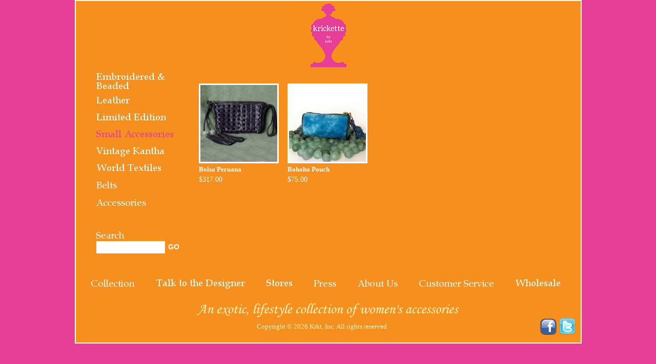

--- FILE ---
content_type: text/html; charset=UTF-8
request_url: http://www.krickette.com/collections-small-accessories-c-219_234.html?shopsid=kkmbeonrviq07bac1i3oedibf0
body_size: 3162
content:
<!DOCTYPE html PUBLIC "-//W3C//DTD XHTML 1.0 Transitional//EN" "http://www.w3.org/TR/xhtml1/DTD/xhtml1-transitional.dtd">
<html dir="ltr" lang="en" xmlns="http://www.w3.org/1999/xhtml">
<head>
<meta http-equiv="Content-Type" content="text/html; charset=UTF-8" />
<title>krickette by krkt : Small Accessories</title>
<base href="http://www.krickette.com/" />
<meta name="description" content="Small Accessories" />
<meta name="robots" content="all" />
<meta name="rating" content="General" />
<meta name="distribution" content="Global" />
<meta name="language" content="English" />
<meta name="revisit-after" content="10 days"  />
<meta name="robots" content="index,follow" />
<meta http-equiv="imagetoolbar" content="no" />
<link rel="shortcut icon" href="http://www.krickette.com/favicon.ico" type="image/x-icon" />
<link rel="stylesheet" type="text/css" media="screen" href="http://www.krickette.com/shpthemes/krkt/css/stylesheet_aug28_2012.css">
<link rel="stylesheet" type="text/css" media="print" href="http://www.krickette.com/shpthemes/krkt/css/stylesheet_print.css">
<script type="text/javascript">
// <![CDATA[
var site_urld = "http://www.krickette.com/";//global js variable for site name
//]]>
</script>
<script type="text/javascript" src="http://www.krickette.com/shpthemes/krkt/js/adddomloadevent-compressed.js"></script>
<script src="http://www.krickette.com/shpthemes/krkt/js/jquery-1.6.1.min.js" type="text/javascript"></script>
<!-- Clear floats and Zoom in IE -->
<!--[if IE]>
<style type="text/css">
  .clearfix {
    zoom: 1;     /* triggers hasLayout */
    display: block;     /* resets display for IE/Win */
    }  /* Only IE can see inside the conditional comment
    and read this CSS rule. Don't ever use a normal HTML
    comment inside the CC or it will close prematurely. */
</style>
<![endif]-->
<style type="text/css">
#canvas{width: 965px; min-width: 965px;}
#content_padding {min-height: 325px; height:auto !important; height: 325px;}
#container{padding-left: 200px;}
#content{width: 735px; border-left: none; margin-left: -200px; float: right;}
#left_column{width: 200px; margin-left: -200px; display: inline; /* So IE plays nice */}
</style>

</head>
<body>
<div id="canvas" class="fn_default">
<div id="header_wrapper">
	<div id="header">
		<div id="printlogo"><img src="http://www.krickette.com/shpthemes/krkt/images/theme_images/logo_print.jpg" border="0" alt="krickette by krkt" title="krickette by krkt" width="600" height="100" class="printlogo" /></div>
		<div id="header_logo"><a href="http://www.krickette.com/"><img src="http://www.krickette.com/shpthemes/krkt/images/theme_images/logo.gif" border="0" alt="krickette by krkt" title="krickette by krkt" width="836.33333333333" height="130" id="headerlogoimg" /></a></div>
			</div>
</div>

	<div id="container" class="clearfix">
		<div id="content">
			<h1 class="pageHeading">Small Accessories</h1>
						<div id="content_padding">
			<table border="0" width="100%" cellspacing="0" cellpadding="2" class="plistingnavbartabletop">
<tr>
  <td class="plistingnavbar" align="right">&nbsp;</td>
</tr>
</table>
<table border="0" cellspacing="0" cellpadding="0" class="productListing">
  <tr class="productListing-odd">
    <td align="left" class="productListing-data" width="160" style="padding: 0px 10px 20px 0px;"><a href="http://www.krickette.com/bolsa-peruana-p-256.html?cPath=219_234&amp;shopsid=kkmbeonrviq07bac1i3oedibf0"><img src="shpthemes/krkt/images/imagecache/401-7F_border_all_3_ffffff_150.jpg" border="0" alt="Bolsa Peruana" title="Bolsa Peruana" class="productlistingcolimg" /></a><br /><a href="http://www.krickette.com/bolsa-peruana-p-256.html?cPath=219_234&amp;shopsid=kkmbeonrviq07bac1i3oedibf0" class="prod_title_listing_link"><span class="prod_title_listing">Bolsa Peruana</span></a><br /><span class="prod_title_listing_price">$317.00</span></td>
    <td align="left" class="productListing-data" width="160" style="padding: 0px 10px 20px 0px;"><a href="http://www.krickette.com/bohoho-pouch-p-272.html?cPath=219_234&amp;shopsid=kkmbeonrviq07bac1i3oedibf0"><img src="shpthemes/krkt/images/imagecache/408-BL_border_all_3_ffffff_150.jpg" border="0" alt="Bohoho Pouch" title="Bohoho Pouch" class="productlistingcolimg" /></a><br /><a href="http://www.krickette.com/bohoho-pouch-p-272.html?cPath=219_234&amp;shopsid=kkmbeonrviq07bac1i3oedibf0" class="prod_title_listing_link"><span class="prod_title_listing">Bohoho Pouch</span></a><br /><span class="prod_title_listing_price">$75.00</span></td>
  </tr>
</table>
			</div>
		</div>
		<div id="left_column"><div id="leftnav_wrapper" class="clearfix">
<ul class="leftnav" id="leftnav">
<li class="menudepth0 menudepth0_first"><a href="http://www.krickette.com/collections-embroidered-beaded-c-219_231.html?shopsid=kkmbeonrviq07bac1i3oedibf0" class="menudepth0"><img src="http://www.krickette.com/shpthemes/krkt/includes/languages/english/images/navigation/tid231_leftnavmenuimg_img_embroidered_beaded_book_antiqua_14_ffffff_bgf78f1e_sx-2_english.jpg" width="134" height="32" id="leftnavmenuimg0" class="leftnavmenuimg" alt="Embroidered &amp; Beaded" onmouseover="javascript: this.src='http://www.krickette.com/shpthemes/krkt/includes/languages/english/images/navigation/tid231_leftnavmenuimg_img_embroidered_beaded_book_antiqua_14_E54097_bgf78f1e_sx-2_english.jpg';" onmouseout="javascript: this.src='http://www.krickette.com/shpthemes/krkt/includes/languages/english/images/navigation/tid231_leftnavmenuimg_img_embroidered_beaded_book_antiqua_14_ffffff_bgf78f1e_sx-2_english.jpg';" /></a></li>
<li><a href="http://www.krickette.com/collections-leather-c-219_232.html?shopsid=kkmbeonrviq07bac1i3oedibf0" class="menudepth0"><img src="http://www.krickette.com/shpthemes/krkt/includes/languages/english/images/navigation/tid232_leftnavmenuimg_img_leather_book_antiqua_14_ffffff_bgf78f1e_sx-2_english.jpg" width="65" height="19" id="leftnavmenuimg1" class="leftnavmenuimg" alt="Leather" onmouseover="javascript: this.src='http://www.krickette.com/shpthemes/krkt/includes/languages/english/images/navigation/tid232_leftnavmenuimg_img_leather_book_antiqua_14_E54097_bgf78f1e_sx-2_english.jpg';" onmouseout="javascript: this.src='http://www.krickette.com/shpthemes/krkt/includes/languages/english/images/navigation/tid232_leftnavmenuimg_img_leather_book_antiqua_14_ffffff_bgf78f1e_sx-2_english.jpg';" /></a></li>
<li><a href="http://www.krickette.com/collections-limited-edition-c-219_235.html?shopsid=kkmbeonrviq07bac1i3oedibf0" class="menudepth0"><img src="http://www.krickette.com/shpthemes/krkt/includes/languages/english/images/navigation/tid235_leftnavmenuimg_img_limited_edition_book_antiqua_14_ffffff_bgf78f1e_sx-2_english.jpg" width="136" height="19" id="leftnavmenuimg2" class="leftnavmenuimg" alt="Limited Edition" onmouseover="javascript: this.src='http://www.krickette.com/shpthemes/krkt/includes/languages/english/images/navigation/tid235_leftnavmenuimg_img_limited_edition_book_antiqua_14_E54097_bgf78f1e_sx-2_english.jpg';" onmouseout="javascript: this.src='http://www.krickette.com/shpthemes/krkt/includes/languages/english/images/navigation/tid235_leftnavmenuimg_img_limited_edition_book_antiqua_14_ffffff_bgf78f1e_sx-2_english.jpg';" /></a></li>
<li id="selected0"><a href="http://www.krickette.com/collections-small-accessories-c-219_234.html?shopsid=kkmbeonrviq07bac1i3oedibf0" class="menudepth0" id="selectedlinkselected0"><strong><img src="http://www.krickette.com/shpthemes/krkt/includes/languages/english/images/navigation/tid234_leftnavmenuimg_img_small_accessories_book_antiqua_14_E54097_bgf78f1e_sx-2_english.jpg" width="150" height="19" id="leftnavmenuimg3" class="leftnavmenuimg" alt="Small Accessories" onmouseover="javascript: this.src='http://www.krickette.com/shpthemes/krkt/includes/languages/english/images/navigation/tid234_leftnavmenuimg_img_small_accessories_book_antiqua_14_E54097_bgf78f1e_sx-2_english.jpg';" onmouseout="javascript: this.src='http://www.krickette.com/shpthemes/krkt/includes/languages/english/images/navigation/tid234_leftnavmenuimg_img_small_accessories_book_antiqua_14_E54097_bgf78f1e_sx-2_english.jpg';" /></strong></a></li>
<li><a href="http://www.krickette.com/collections-vintage-kantha-c-219_230.html?shopsid=kkmbeonrviq07bac1i3oedibf0" class="menudepth0"><img src="http://www.krickette.com/shpthemes/krkt/includes/languages/english/images/navigation/tid230_leftnavmenuimg_img_vintage_kantha_book_antiqua_14_ffffff_bgf78f1e_sx-2_english.jpg" width="132" height="19" id="leftnavmenuimg4" class="leftnavmenuimg" alt="Vintage Kantha" onmouseover="javascript: this.src='http://www.krickette.com/shpthemes/krkt/includes/languages/english/images/navigation/tid230_leftnavmenuimg_img_vintage_kantha_book_antiqua_14_E54097_bgf78f1e_sx-2_english.jpg';" onmouseout="javascript: this.src='http://www.krickette.com/shpthemes/krkt/includes/languages/english/images/navigation/tid230_leftnavmenuimg_img_vintage_kantha_book_antiqua_14_ffffff_bgf78f1e_sx-2_english.jpg';" /></a></li>
<li><a href="http://www.krickette.com/collections-world-textiles-c-219_233.html?shopsid=kkmbeonrviq07bac1i3oedibf0" class="menudepth0"><img src="http://www.krickette.com/shpthemes/krkt/includes/languages/english/images/navigation/tid233_leftnavmenuimg_img_world_textiles_book_antiqua_14_ffffff_bgf78f1e_sx-2_english.jpg" width="126" height="19" id="leftnavmenuimg5" class="leftnavmenuimg" alt="World Textiles" onmouseover="javascript: this.src='http://www.krickette.com/shpthemes/krkt/includes/languages/english/images/navigation/tid233_leftnavmenuimg_img_world_textiles_book_antiqua_14_E54097_bgf78f1e_sx-2_english.jpg';" onmouseout="javascript: this.src='http://www.krickette.com/shpthemes/krkt/includes/languages/english/images/navigation/tid233_leftnavmenuimg_img_world_textiles_book_antiqua_14_ffffff_bgf78f1e_sx-2_english.jpg';" /></a></li>
<li><a href="http://www.krickette.com/collections-belts-c-219_222.html?shopsid=kkmbeonrviq07bac1i3oedibf0" class="menudepth0"><img src="http://www.krickette.com/shpthemes/krkt/includes/languages/english/images/navigation/tid222_leftnavmenuimg_img_belts_book_antiqua_14_ffffff_bgf78f1e_sx-2_english.jpg" width="40" height="20" id="leftnavmenuimg6" class="leftnavmenuimg" alt="Belts" onmouseover="javascript: this.src='http://www.krickette.com/shpthemes/krkt/includes/languages/english/images/navigation/tid222_leftnavmenuimg_img_belts_book_antiqua_14_E54097_bgf78f1e_sx-2_english.jpg';" onmouseout="javascript: this.src='http://www.krickette.com/shpthemes/krkt/includes/languages/english/images/navigation/tid222_leftnavmenuimg_img_belts_book_antiqua_14_ffffff_bgf78f1e_sx-2_english.jpg';" /></a></li>
<li><a href="http://www.krickette.com/collections-accessories-c-219_223.html?shopsid=kkmbeonrviq07bac1i3oedibf0" class="menudepth0"><img src="http://www.krickette.com/shpthemes/krkt/includes/languages/english/images/navigation/tid223_leftnavmenuimg_img_accessories_book_antiqua_14_ffffff_bgf78f1e_sx-2_english.jpg" width="97" height="20" id="leftnavmenuimg7" class="leftnavmenuimg" alt="Accessories" onmouseover="javascript: this.src='http://www.krickette.com/shpthemes/krkt/includes/languages/english/images/navigation/tid223_leftnavmenuimg_img_accessories_book_antiqua_14_E54097_bgf78f1e_sx-2_english.jpg';" onmouseout="javascript: this.src='http://www.krickette.com/shpthemes/krkt/includes/languages/english/images/navigation/tid223_leftnavmenuimg_img_accessories_book_antiqua_14_ffffff_bgf78f1e_sx-2_english.jpg';" /></a></li>
</ul>
</div><div id="search_block_wrapper"><form name="quick_find" id="quick_find" action="http://www.krickette.com/advanced_search_result.php" method="get" accept-charset="UTF-8"><img src="shpthemes/krkt/images/graphic_headings/search_box_heading_english.jpg" width="55" height="20" alt="Search" /><br /><input type="text" name="keywords" id="keywords" size="10" maxlength="30" style="width: 130px; height: 20px; border: none;"><input type="submit" value="GO" style="font-size: .9em;" class="cssButtonSubmit"><input type="hidden" name="shopsid" id="shopsid" value="kkmbeonrviq07bac1i3oedibf0"></form></div></div>	</div>
	<div id="footernav_wrapper" class="clearfix">
<ul class="footernav" id="footernav">
<li class="menudepth0 menudepth0_first"><a href="http://www.krickette.com/collections-c-219.html?shopsid=kkmbeonrviq07bac1i3oedibf0" class="menudepth0"><img src="http://www.krickette.com/shpthemes/krkt/includes/languages/english/images/navigation/footernavmenuimg_img_collection_book_antiqua_14_ffffff_bgf78f1e_sx-2_english.jpg" width="85" height="20" id="footernavmenuimg0" class="footernavmenuimg" alt="Collection" onmouseover="javascript: this.src='http://www.krickette.com/shpthemes/krkt/includes/languages/english/images/navigation/footernavmenuimg_img_collection_book_antiqua_14_E54097_bgf78f1e_sx-2_english.jpg';" onmouseout="javascript: this.src='http://www.krickette.com/shpthemes/krkt/includes/languages/english/images/navigation/footernavmenuimg_img_collection_book_antiqua_14_ffffff_bgf78f1e_sx-2_english.jpg';" /></a></li>
<li><a href="http://www.krickette.com/talk-designer-t-115.html?shopsid=kkmbeonrviq07bac1i3oedibf0" class="menudepth0"><img src="http://www.krickette.com/shpthemes/krkt/includes/languages/english/images/navigation/tid115_footernavmenuimg_img_talk_to_the_designer_book_antiqua_14_ffffff_bgf78f1e_sx-2_english.jpg" width="173" height="19" id="footernavmenuimg1" class="footernavmenuimg" alt="Talk to the Designer" onmouseover="javascript: this.src='http://www.krickette.com/shpthemes/krkt/includes/languages/english/images/navigation/tid115_footernavmenuimg_img_talk_to_the_designer_book_antiqua_14_E54097_bgf78f1e_sx-2_english.jpg';" onmouseout="javascript: this.src='http://www.krickette.com/shpthemes/krkt/includes/languages/english/images/navigation/tid115_footernavmenuimg_img_talk_to_the_designer_book_antiqua_14_ffffff_bgf78f1e_sx-2_english.jpg';" /></a></li>
<li><a href="http://www.krickette.com/stores-t-116.html?shopsid=kkmbeonrviq07bac1i3oedibf0" class="menudepth0"><img src="http://www.krickette.com/shpthemes/krkt/includes/languages/english/images/navigation/tid116_footernavmenuimg_img_stores_book_antiqua_14_ffffff_bgf78f1e_sx-2_english.jpg" width="50" height="19" id="footernavmenuimg2" class="footernavmenuimg" alt="Stores" onmouseover="javascript: this.src='http://www.krickette.com/shpthemes/krkt/includes/languages/english/images/navigation/tid116_footernavmenuimg_img_stores_book_antiqua_14_E54097_bgf78f1e_sx-2_english.jpg';" onmouseout="javascript: this.src='http://www.krickette.com/shpthemes/krkt/includes/languages/english/images/navigation/tid116_footernavmenuimg_img_stores_book_antiqua_14_ffffff_bgf78f1e_sx-2_english.jpg';" /></a></li>
<li><a href="http://www.krickette.com/press-t-112.html?shopsid=kkmbeonrviq07bac1i3oedibf0" class="menudepth0"><img src="http://www.krickette.com/shpthemes/krkt/includes/languages/english/images/navigation/tid112_footernavmenuimg_img_press_book_antiqua_14_ffffff_bgf78f1e_sx-2_english.jpg" width="44" height="20" id="footernavmenuimg3" class="footernavmenuimg" alt="Press" onmouseover="javascript: this.src='http://www.krickette.com/shpthemes/krkt/includes/languages/english/images/navigation/tid112_footernavmenuimg_img_press_book_antiqua_14_E54097_bgf78f1e_sx-2_english.jpg';" onmouseout="javascript: this.src='http://www.krickette.com/shpthemes/krkt/includes/languages/english/images/navigation/tid112_footernavmenuimg_img_press_book_antiqua_14_ffffff_bgf78f1e_sx-2_english.jpg';" /></a></li>
<li><a href="http://www.krickette.com/about-us-t-111.html?shopsid=kkmbeonrviq07bac1i3oedibf0" class="menudepth0"><img src="http://www.krickette.com/shpthemes/krkt/includes/languages/english/images/navigation/tid111_footernavmenuimg_img_about_us_book_antiqua_14_ffffff_bgf78f1e_sx-2_english.jpg" width="78" height="20" id="footernavmenuimg4" class="footernavmenuimg" alt="About Us" onmouseover="javascript: this.src='http://www.krickette.com/shpthemes/krkt/includes/languages/english/images/navigation/tid111_footernavmenuimg_img_about_us_book_antiqua_14_E54097_bgf78f1e_sx-2_english.jpg';" onmouseout="javascript: this.src='http://www.krickette.com/shpthemes/krkt/includes/languages/english/images/navigation/tid111_footernavmenuimg_img_about_us_book_antiqua_14_ffffff_bgf78f1e_sx-2_english.jpg';" /></a></li>
<li><a href="http://www.krickette.com/customer-service-t-113.html?shopsid=kkmbeonrviq07bac1i3oedibf0" class="menudepth0"><img src="http://www.krickette.com/shpthemes/krkt/includes/languages/english/images/navigation/tid113_footernavmenuimg_img_customer_service_book_antiqua_14_ffffff_bgf78f1e_sx-2_english.jpg" width="145" height="20" id="footernavmenuimg5" class="footernavmenuimg" alt="Customer Service" onmouseover="javascript: this.src='http://www.krickette.com/shpthemes/krkt/includes/languages/english/images/navigation/tid113_footernavmenuimg_img_customer_service_book_antiqua_14_E54097_bgf78f1e_sx-2_english.jpg';" onmouseout="javascript: this.src='http://www.krickette.com/shpthemes/krkt/includes/languages/english/images/navigation/tid113_footernavmenuimg_img_customer_service_book_antiqua_14_ffffff_bgf78f1e_sx-2_english.jpg';" /></a></li>
<li class="menudepth0 menudepth0_last"><a href="http://www.krickette.com/wholesale-t-117.html?shopsid=kkmbeonrviq07bac1i3oedibf0" class="menudepth0"><img src="http://www.krickette.com/shpthemes/krkt/includes/languages/english/images/navigation/tid117_footernavmenuimg_img_wholesale_book_antiqua_14_ffffff_bgf78f1e_sx-2_english.jpg" width="88" height="19" id="footernavmenuimg6" class="footernavmenuimg" alt="Wholesale" onmouseover="javascript: this.src='http://www.krickette.com/shpthemes/krkt/includes/languages/english/images/navigation/tid117_footernavmenuimg_img_wholesale_book_antiqua_14_E54097_bgf78f1e_sx-2_english.jpg';" onmouseout="javascript: this.src='http://www.krickette.com/shpthemes/krkt/includes/languages/english/images/navigation/tid117_footernavmenuimg_img_wholesale_book_antiqua_14_ffffff_bgf78f1e_sx-2_english.jpg';" /></a></li>
</ul>
</div><div id="footer_tagline"><img src="http://www.krickette.com/shpthemes/krkt/images/theme_images/footer_tagline.jpg" border="0" alt="An exotic, lifestyle collection of women's accessories" title="An exotic, lifestyle collection of women's accessories" width="520" height="32" id="footertaglineimg" /></div><div id="footer" class="clearfix"><div id="footer_copyright"><div id="footer_copyright_text">Copyright &copy; 2026 Krkt, Inc. All rights reserved.</div><div id="footer_social_network"><a href="https://www.facebook.com/pages/Krickette/193946920676980" class="nwindow"><img src="http://www.krickette.com/shpthemes/krkt/images/theme_images/facebook_icon.jpg" border="0" alt="Facebook" title="Facebook" width="32" height="32" /></a><a href="http://twitter.com/#!/Krickettebykrkt" class="nwindow"><img src="http://www.krickette.com/shpthemes/krkt/images/theme_images/twitter_icon.jpg" border="0" alt="Twitter" title="Twitter" width="32" height="32" /></a></div></div></div>

<div class="preload">
<img src="http://www.krickette.com/shpthemes/krkt/includes/languages/english/images/navigation/tid231_leftnavmenuimg_img_embroidered_beaded_book_antiqua_14_E54097_bgf78f1e_sx-2_english.jpg" width="1" height="1" alt="" />
<img src="http://www.krickette.com/shpthemes/krkt/includes/languages/english/images/navigation/tid232_leftnavmenuimg_img_leather_book_antiqua_14_E54097_bgf78f1e_sx-2_english.jpg" width="1" height="1" alt="" />
<img src="http://www.krickette.com/shpthemes/krkt/includes/languages/english/images/navigation/tid235_leftnavmenuimg_img_limited_edition_book_antiqua_14_E54097_bgf78f1e_sx-2_english.jpg" width="1" height="1" alt="" />
<img src="http://www.krickette.com/shpthemes/krkt/includes/languages/english/images/navigation/tid234_leftnavmenuimg_img_small_accessories_book_antiqua_14_E54097_bgf78f1e_sx-2_english.jpg" width="1" height="1" alt="" />
<img src="http://www.krickette.com/shpthemes/krkt/includes/languages/english/images/navigation/tid230_leftnavmenuimg_img_vintage_kantha_book_antiqua_14_E54097_bgf78f1e_sx-2_english.jpg" width="1" height="1" alt="" />
<img src="http://www.krickette.com/shpthemes/krkt/includes/languages/english/images/navigation/tid233_leftnavmenuimg_img_world_textiles_book_antiqua_14_E54097_bgf78f1e_sx-2_english.jpg" width="1" height="1" alt="" />
<img src="http://www.krickette.com/shpthemes/krkt/includes/languages/english/images/navigation/tid222_leftnavmenuimg_img_belts_book_antiqua_14_E54097_bgf78f1e_sx-2_english.jpg" width="1" height="1" alt="" />
<img src="http://www.krickette.com/shpthemes/krkt/includes/languages/english/images/navigation/tid223_leftnavmenuimg_img_accessories_book_antiqua_14_E54097_bgf78f1e_sx-2_english.jpg" width="1" height="1" alt="" />
<img src="http://www.krickette.com/shpthemes/krkt/includes/languages/english/images/navigation/footernavmenuimg_img_collection_book_antiqua_14_E54097_bgf78f1e_sx-2_english.jpg" width="1" height="1" alt="" />
<img src="http://www.krickette.com/shpthemes/krkt/includes/languages/english/images/navigation/tid115_footernavmenuimg_img_talk_to_the_designer_book_antiqua_14_E54097_bgf78f1e_sx-2_english.jpg" width="1" height="1" alt="" />
<img src="http://www.krickette.com/shpthemes/krkt/includes/languages/english/images/navigation/tid116_footernavmenuimg_img_stores_book_antiqua_14_E54097_bgf78f1e_sx-2_english.jpg" width="1" height="1" alt="" />
<img src="http://www.krickette.com/shpthemes/krkt/includes/languages/english/images/navigation/tid112_footernavmenuimg_img_press_book_antiqua_14_E54097_bgf78f1e_sx-2_english.jpg" width="1" height="1" alt="" />
<img src="http://www.krickette.com/shpthemes/krkt/includes/languages/english/images/navigation/tid111_footernavmenuimg_img_about_us_book_antiqua_14_E54097_bgf78f1e_sx-2_english.jpg" width="1" height="1" alt="" />
<img src="http://www.krickette.com/shpthemes/krkt/includes/languages/english/images/navigation/tid113_footernavmenuimg_img_customer_service_book_antiqua_14_E54097_bgf78f1e_sx-2_english.jpg" width="1" height="1" alt="" />
<img src="http://www.krickette.com/shpthemes/krkt/includes/languages/english/images/navigation/tid117_footernavmenuimg_img_wholesale_book_antiqua_14_E54097_bgf78f1e_sx-2_english.jpg" width="1" height="1" alt="" />
</div>
</body>
</html>

--- FILE ---
content_type: text/css
request_url: http://www.krickette.com/shpthemes/krkt/css/stylesheet_aug28_2012.css
body_size: 10525
content:
/*GLOBAL Settings*/
img {border: none;}
a img {border:none; }
/*LAYOUT*/
html, body {
	color: #171717;
	background: #e73e97;
	font-family: "Book Antiqua","Palatino Linotype", Palatino, Georgia, serif;
	font-size: 1em;
	line-height: 1.2em;
	padding:0;
	margin:0;
	width:100%;	
}

#canvas {
   margin: 0px auto 0px auto;
   padding: 0px 10px 0px 10px;
   width: 985px;
   min-width: 985px;
   text-align:left;
   background: #f78f1e;
   color: inherit;
   border: 2px solid #ffffff;
}

/*FIXES (might as well load this in the beginning)*/
.clearfix:after {
	clear: both;
	display: block;
	content: " ";
	height: 0px;
	visibility: hidden;
}
.clearfix {
	display: inline-block;
}
/* Hide these rules from IE-mac \*/
* html .clearfix {
	height: 1%;
}
.clearfix {
	display: block;
}
li.clearfix {
	display: list-item;
}
/* End hide from IE-mac */


/*CSS PRELOADS (hides from user)*/
.preload{display:none;}

/*LEFT NAV COL*/
#container{
	background-color: transparent;
	overflow:hidden;
	margin: 0 0px;
}
* html #container{
	height:1%; /* So IE plays nice */
}
#content {
	margin: 0px 48px 0px 48px;
}
#content_padding {
	text-align: left;
	margin: 0px 0px 0px 0px;
	padding: 10px 70px 20px 25px;
	background: #ffffff; 
	color: inherit;
	border: none;
}
#left_column{
	float:left;
	border-right: none;
	padding: 10px 0px 0px 30px;
}
#right_column {
    float: right;
	border-left: none;
	padding: 0px 0px 0px 0px;
}

/*paginator*/
.paginator_wrapper {border: 1px solid red;}
.paginator_left {float: left;}
.paginator_right {float: right;}

/*osc default*/
.boxText { font-family: Verdana, Arial, sans-serif; font-size: 10px; }
.errorBox { font-family : Verdana, Arial, sans-serif; font-size : 10px; background: #ffb3b5; font-weight: bold; }
.stockWarning { font-family : Verdana, Arial, sans-serif; font-size : 10px; color: #cc0033; }
.productsNotifications { background: #f2fff7; }
.orderEdit { font-family : Verdana, Arial, sans-serif; font-size : 10px; color: #001F53; text-decoration: underline; }

a:link {
	color: #BC1B70;
	text-decoration: none;
	}
a:visited {
	color: #BC1B70;
	text-decoration: none;
	}
a:hover {
	color: #BC1B70;
	text-decoration: underline;
	}
a:active {
	color: #BC1B70;
	text-decoration: none;
	}

FORM {
	display: inline;
}

tr.header {
  background: #ff00cc;
}

.headerError {
  font-family: Tahoma, Verdana, Arial, sans-serif;
  font-size: 12px;
  background: #ff0000;
  color: #ffffff;
  font-weight : bold;
  text-align : center;
  padding: 3px;
}

.headerInfo {
  font-family: Tahoma, Verdana, Arial, sans-serif;
  font-size: 12px;
  background: #00ff00;
  color: #ffffff;
  font-weight: bold;
  text-align: center;
  padding: 3px;
}

.infoBox {
  background: #ffffff;
}

.infoBoxContents {
  background: #ffffff;
}

.infoBoxNotice {
  background: #FF8E90;
  color: inherit;
}

.infoBoxNoticeContents {
  background: #FFE6E6;
  color: #cc0000;
  font-family: Verdana, Arial, sans-serif;
  font-size: 11px;
  font-weight: bold;
}
/*//TN added for success message*/
.infoBoxSuccess {
  background: #339933;
  color: inherit;
}

.infoBoxSuccessContents {
  background: #CCFFCC;
  color: #339933;
  font-family: Verdana, Arial, sans-serif;
  font-size: 11px;
  font-weight: bold;
}
/*//TN EOF for success message*/
td.infoBoxHeading {
	color: #541800;
	font-weight: bold;
	letter-spacing: 0.08em;
  	background: #ffffff;
	padding: 3px;
}

td.infoBox, SPAN.infoBox {
  font-size: 10px;
}

TR.accountHistory-odd, TR.addressBook-odd, TR.alsoPurchased-odd, TR.payment-odd, TR.productListing-odd, TR.productReviews-odd, TR.upcomingProducts-odd, TR.shippingOptions-odd {
  background: transparent;
}

TR.accountHistory-even, TR.addressBook-even, TR.alsoPurchased-even, TR.payment-even, TR.productListing-even, TR.productReviews-even, TR.upcomingProducts-even, TR.shippingOptions-even {
  background: transparent;
}

TABLE.productListing {
  border: none;
}

.productListing-heading {
  background: inherit;
  color: #ffffff;
  font-weight: bold;
  border-bottom: 1px solid #E3E3E3;
}

td.productListing-data {
  vertical-align: top;
  padding: 0px 10px 0px 10px;
}



td.main, P.main {
  line-height: 1.5;
  padding: 2px 0px 2px 0px;
}

td.smallText, SPAN.smallText, P.smallText {
  font-size: 10px;
}
/*advanced search*/
td.fieldKey {
  font-size: 12px;
  font-weight: bold;
}

td.fieldValue {
  font-size: 12px;
}
/*eof advanced search*/
td.tableHeading {
  font-size: 12px;
  font-weight: bold;
}

SPAN.newItemInCart {
  font-family: Verdana, Arial, sans-serif;
  font-size: 10px;
  color: #ff0000;
}

/*general form styles*/
CHECKBOX, INPUT, RADIO, SELECT {
  font-family: Verdana, Arial, sans-serif;
  font-size: 11px;
}

TEXTAREA {
  width: 100%;
  font-size: 11px;
}

SPAN.greetUser {
  font-family: Verdana, Arial, sans-serif;
  font-size: 12px;
  color: #f0a480;
  font-weight: bold;
}

TABLE.formArea {
  background: #f1f9fe;
  border-color: #7b9ebd;
  border-style: solid;
  border-width: 1px;
}

td.formAreaTitle {
  font-family: Tahoma, Verdana, Arial, sans-serif;
  font-size: 12px;
  font-weight: bold;
}

SPAN.markProductOutOfStock {
  font-family: Tahoma, Verdana, Arial, sans-serif;
  font-size: 12px;
  color: #c76170;
  font-weight: bold;
}

SPAN.productSpecialPrice {
  color: #ff0000;
}

SPAN.errorText {
  font-family: Verdana, Arial, sans-serif;
  color: #ff0000;
}

/* message box */
.messageBox { font-family: Verdana, Arial, sans-serif; font-size: 10px; }
.messageStackWarning { font-family: Verdana, Arial, sans-serif; font-size: 12px; color: #FF6600; font-weight: bold;}
.messageStackError { font-family: Verdana, Arial, sans-serif; font-size: 12px; color: #CC0000; font-weight: bold;}
.messageStackSuccess { font-family: Verdana, Arial, sans-serif; font-size: 12px; color: #00CC00; font-weight: bold;}

/* input requirement */
.inputRequirement {font-size: 10px; color: #CC0000; }

/* TN custom styles */
.page_separator {margin: 5px 0px 5px 0px; line-height: 0;} /*in lieu of tep_draw_separator*/
.pagedividerdiv {height: 1px; width: 100%; background: #E3E3E3; margin: 5px 0px 5px 0px;}

/*HEADER*/
#header_wrapper {width: 100%; margin: auto; background-color: transparent;}
#header {margin: 0px; height: 130px; background: url('../images/theme_images/header_bg.jpg') no-repeat top left;}
#header a {
   outline: none;/*remove the dotted border in Firefox*/
}
#header_logo {background: transparent; width: 400px; float: left;}
#header_logo img {border: 0px;}
#header_lang_buttons {width: 55px; float: right; margin: 10px 0px 0px 3px;}

/*TOP NAVIGATION*/
#topnav_wrapper {margin: 0px 0px 0px 0px; font-size: 1em; text-transform: none; height: 22px; background: #f78f1e;}
/*
#topnav_wrapper strong {color: #000000; background: inherit; letter-spacing: .04em;}
#topnav_wrapper a {
  color: #063c6d;
  background: inherit;
  letter-spacing: .04em;
}
#topnav_wrapper a:link {
	color: #063c6d;
	text-decoration: none;
}
#topnav_wrapper a:visited {
	color: #063c6d;
	text-decoration: none;
	}
#topnav_wrapper a:hover {
	color: #063c6d;
	text-decoration: none;
	}
#topnav_wrapper a:active {
	color: #063c6d;
	text-decoration: none;
	}
*/
#topnav_wrapper img {
	margin: 0px 0px 0px 0px;
}

#header_accountbar {color: #fafbfc; background: transparent; font-size: 12px; float: right; padding: 7px 8px 0px 0px;}
#header_accountbar a {color: #fafbfc; text-decoration: none; margin: 0px 11px 0px 11px;}
#header_accountbar strong {color: #fafbfc; text-decoration: none; margin-left: 10px;}
#header_accountbar img {margin: 0px 0px 0px 0px;}

#logo {display: block; background: #ffffff;}

#languages_wrapper {display: block; text-align: right; background: #ffffff; padding: 0px 10px 0px 10px;}


td.paymentleft {
  font-family: Verdana, Arial, sans-serif;
  font-size: 11px;
  line-height: 1.5;
  border-left: 1px solid #C2C2C0;
  border-top: 1px solid #C2C2C0;
  border-bottom: 1px solid #C2C2C0;
  padding: 5px 0px 5px 0px;
}
td.paymentmiddle {
  font-family: Verdana, Arial, sans-serif;
  font-size: 11px;
  line-height: 1.5;
  border-top: 1px solid #C2C2C0;
  border-bottom: 1px solid #C2C2C0;
  padding: 5px 0px 5px 0px;
}
td.paymentmiddle input.radiofield {cursor: pointer;}
td.paymentright {
  font-family: Verdana, Arial, sans-serif;
  font-size: 11px;
  line-height: 1.5;
  border-right: 1px solid #C2C2C0;
  border-top: 1px solid #C2C2C0;
  border-bottom: 1px solid #C2C2C0;
  padding: 5px 0px 5px 0px;
}
h1 {
	margin: 0;
	padding: 0;
	}
.not-h {font-size: 0.8em;}
.cssButtonSubmit {
	padding: 1px 5px 1px 5px;
    margin: 0;
	color: #ffffff;
	background: #f78f1e;
	font-weight: bold;
	font-size: 11px;
	cursor: pointer;
	text-align: center;
	text-decoration: none;
	border: 1px solid #f78f1e;
	text-transform: uppercase;
}
.cssButton { 
	padding: 1px 5px 1px 5px;
    margin: 0;
	color: #ffffff;
	background: #f78f1e;
	font-weight: bold;
	font-size: 11px;
	cursor: pointer;
	text-align: center;
	text-decoration: none;
	border: 1px solid #f78f1e;
	text-transform: uppercase;
	display: inline-block;
	line-height: 1.35em;
}
.cssButtonImage {
	border: none;
	margin: 0;
	padding: 0;
	background: none;
	color: #000000;
}

.breadcrumbNavigation {padding: 0px; border: none; text-align: left; margin: 5px 7px 10px 7px;}
.breadcrumbNavigation a:link {
	color: #5E5E52;
	text-decoration: none;
	font-weight: normal;
}
.breadcrumbNavigation a:visited {
	color: #5E5E52;
	text-decoration: none;
	font-weight: normal;
}
.breadcrumbNavigation a:hover {
	color: #541800;
	text-decoration: none;
	font-weight: normal;
}
.breadcrumbNavigation a:active {
	color: #541800;
	text-decoration: none;
	font-weight: normal;
}

.pricestrike { color: #999999; text-decoration: line-through;}
hr.styled {color: #000099; height: 1px;}

.quickmenu_wrapper {text-align: center;}
#quickmenu_form {}
select.quickmenuselect {width: 95%;}
option.quickselect {color:#003399;}
option.alternative {color:#003399;}
option.selected {color:#fff; background: #4D89FF;}
option.quickmenu_products {color:#003399;}


td.pagedesc {padding: 0px;}

#pdesc_wrapper {width: 308px; margin: 0px 0px 10px 10px; float: left;}
#pdesc_content {
	border-left: none;
	border-right: none;
	background: #ffffff;
	color: #000000;
	padding: 10px 15px 10px 15px;
	line-height: 1.4em;
	min-height: 277px;
	height: auto !important;
	height: 277px;
}
#pdesc_cartbutton_wrapper {margin: 10px 0px 5px 0px;}
/*Parent-Child Drop-down*/
#pcid_switch_wrapper {margin: 0px 0px 5px 0px;}
#pcid_switch_wrapper h3 {padding: 0 0 0 0; margin: 10px 0 0 0; font-size: 1em; line-height: 1.4em;}
select.sel_pcid {width: 308px; font-size: 0.8em; margin: 0 0 0 0px; border: none;}

#pcid_thumbs_wrapper {margin: 10px 0px 10px 0px; width: 396px; float: left;}
#pcid_thumbs_wrapper img {margin: 0px 5px 5px 0px; float: left; position: relative;}

.more_pics_heading {color: #ffffff; background: inherit; font-size: 1.1em; padding: 0 0 5px 0; margin: 0;}
.more_pics_heading_img {padding: 0 0 5px 0; margin: 0;}
.dynloadarea_tbl {margin: 0 0 30px 0; display: block;}
.dynloadarea {display: block; margin: 0; padding:0;}
td.dynloadarea_thumb {border: none; padding: 0;}
td.dynloadarea_thumb img {padding: 0 6px 6px 0;}

/*xsell*/
.also_recommended_heading {color: #ffffff; background: inherit; font-size: 1.1em; padding: 0 0 5px 0; margin: 0;}
.also_recommended_heading_img {padding: 0 0 5px 0; margin: 0;}

#search_block_wrapper {margin: 30px 0 0 0;}
.search_block_adv_search_link {font-size: 12px; padding: 5px 0 0 0; display: block; width: 105px;}

.messageStackErrorSelectOption {font-family: Verdana, Arial, sans-serif; font-size: 10px; font-weight: bold; padding: 1px 10px 1px 10px;}
.messageStackErrorSelectOption_wrapper {padding: 5px 0px 5px 0px; margin: 0px 0px 10px 0px; color: #cc0000; background: #ffff66;}
.productsizes {font-size: 10px;}
#prevnextnav {text-align: left; color: #59475d; background: inherit; font-size: .9em; text-transform: uppercase; text-decoration: none; font-family: Helvetica, Arial, sans-serif; margin: 20px 0px 5px 17px;}
#prevnextnav a {color: #59475d; background: inherit; font-size: inherit; text-transform: uppercase; text-decoration: none; font-family: Helvetica, Arial, sans-serif;}
#prevnextnav a:hover {color: #59475d; background: inherit; font-size: inherit; text-transform: uppercase; text-decoration: none; font-family: Helvetica, Arial, sans-serif;}
#prevnextnav_first {float: left;}
#prevnextnav .back_to_cat_manuf a {color: #59475d; background: inherit; font-size: inherit; text-transform: none; text-decoration: none; font-family: Helvetica, Arial, sans-serif;}
#prevnextnav .back_to_cat_manuf a:hover {color: #59475d; background: inherit; font-size: inherit; text-transform: none; text-decoration: none; font-family: Helvetica, Arial, sans-serif;}
.back_to_cat_manuf {text-transform: none;}
.back_to_cat_manuf span {text-transform: none;}
.back_to_cat_manuf strong {font-weight: normal; padding: 0px 15px 0px 15px;}

a.prod_back_link {display: block; margin: 25px 0px 0px 0px;}
a.prod_back_link:hover {display: block; margin: 25px 0px 0px 0px;}

.productcategoryHeading {padding: 0px 0px 0px 0px;}
.productcategorydesc {padding: 5px 30px 0px 0px; line-height: 1.5em;}


.prodimgtable {margin-right: 0px; float: left;}

.prodimg_wrapper {margin-right: 0px; float: left;}
.pricemodel_wrapper {margin-top: 10px;}
.pmodel {}

img.productcatimg {float: right;}
img.productsubcatimg {margin: 0px 20px 5px 0px; border: none; padding: 0px; z-index: 10000;}
img.articlecatimg {float: none; margin-right: 0px; border: none;}
img.articlecatimgHome {margin: 0; padding: 0;}
img.articlesubcatimg {float: none; border: 1px solid #cccccc;}
img.articleimg {float: none; margin-right: 18px; border: none;}
.artimgcaption {font-family: Geneva, Arial, Helvetica, sans-serif; font-size: .8em; color: #006699; padding: 5px; display: block; width: 150px;}

img.productimg {margin: 0px 0px 0px 0px; border: none; padding: 0px; z-index: 10000;}
img.productimggift {margin: 0px 0px 0px 0px; border: none; padding: 0px; z-index: 10000;}
img.xsellimg {margin: 0px 7px 7px 0px; border: none;}

img.productsmallimg {margin: 5px; border: 1px solid #cccccc;}
img.shopcartprodimg {border: none;}
img.shopcartprodimggift {border: none;}
img.wishlistprodimg {border: none;}
img.wishlistprodimggift {border: none;}
.imageborder {border: 1px solid #cccccc;}
#printlogo {display : none;}
img.printlogo {display : none;}

.evenrow
{
	background-color: #eeeeee;
	padding: 2px;
}
.oddrow
{
	background-color: #ffffff;
	padding: 2px;
}
.rowover
{
	cursor: pointer;
	background-color: #BCDEDE;
	font-size: small;
	padding: 2px;
}

a.news_hdr:link {
	color: #2d193f;
	text-decoration: none;
	font-weight: bold;
	}
a.news_hdr:visited {
	color: #2d193f;
	text-decoration: none;
	font-weight: bold;
	}
a.news_hdr:hover {
	color: #2d193f;
	text-decoration: none;
	font-weight: bold;
	}
a.news_hdr:active {
	color: #2d193f;
	text-decoration: none;
	font-weight: bold;
}

.infotext {
  color: #6DB8B8;
  font-size: .9em;
}


/*//TN added */
ul {margin: 14px; padding: 0;}
li {margin: 0px 0px 10px 0px;}

/*FORM fields*/
input, select, textarea {
	border: 1px solid #5E5E52;
	background-color: #ffffff;
	color: #000000;
	padding: 2px;
}
input.radiofield {
	border: none;
	background: none;
	color: #000000;
	padding: 2px;
}
input.checkboxfield {
	border: none;
	background: none;
	color: #000000;
	padding: 2px;
}

h1.pageHeading {
  color: #ffffff;
  background: inherit;
  font-size: 1.4em;
  font-weight: bold;
  padding: 0 0 0.75em 0;
  margin: 0;
  display: block;
  font-family: "Book Antiqua","Palatino Linotype", Palatino, Georgia, serif;
}
.headingHidden {
	display: none;
}
/*BACK links in artcat and artinfo*/
a.cat_back_link {display: block; margin: 25px 0px 0px 0px;}
a.cat_back_link:hover {display: block; margin: 25px 0px 0px 0px;}

/*PRODUCT SUB_CAT PAGE*/
.subcattable {margin-top: 0px;}
.subcattable img {padding: 0 0 4px 0;}
.subcattable td {text-align: center; padding: 0 18px 22px 0;}
a.subcatlink {color: #ffffff;}
a.subcatlink:hover {color: #ffffff; text-decoration: none; }

/*MANUFACTURERS IMG TABLE*/
.manufacturer_table {margin: 0px 0px 0px 0px; float: left;}
.manufacturer_table td {padding: 0px 25px 25px 25px;}
.manufacturersDivs_table {margin: 0px 0px 0px 0px; float: left;}
.manufacturersDivs_table td {padding: 0px 0px 0px 0px;}
.manufacturersDivs {float: left;}
.manufacturersDivs img {padding: 0px 25px 25px 25px;}

/*ARTICLE SUB_CAT PAGE*/
.subartcattable {margin-top: 10px;}
td.subartcatcontent {text-align: left; padding-bottom: 5px;}
a.subartcatlink {}
a.subartcatlink:hover {}
img.artsubcatimg {margin: 0px 20px 5px 0px; border: none; padding: 0px; z-index: 10000;}

/*//TN only display on print stylesheet*/
img.pageHeading_img {margin: 0px 0px 0px 0px; display: block;}
h1.pageHeadingPrint {display: none;}
span.pageHeadingPrice {
  float: none;
  font-weight: bold;
  padding-right: 10px;
}
/*ARTICLE HIGHLIGHT BOX*/
h1.pageHeadingHighlightBox {
  font-size: 10px;
  font-weight: bold;
  padding: 5px 0px 10px 0px;
  margin: 0;
  width: 100%;
}
/*Product Page*/
h1.pageHeadingProductCatMan {
  color: #000000;
  background: inherit;
  font-size: 1.8em;
  font-weight: bold;
  padding: 0px 0px 10px 0px;
  margin: 0;
  width: 100%;
  font-family: "Palatino Linotype", Palatino, "Book Antiqua", Georgia, serif;
}
h1.pageHeadingProduct {
  font-size: 1em;
  font-weight: bold;
  padding: 0px 0px 10px 0px;
  margin: 0;
  width: 100%;
}
h1.pageHeadingProductPrint {display: none;}

h2 {
	font-size: 1em;
	font-weight: bold;
	padding: 5px 0px 5px 0px;
	margin: 0;
	width: 100%;
	letter-spacing: .04em;
}
.productmodeltxt {display: inline;}
.addtocart_wrapper {margin: 15px 15px 0px 15px;}
.addtocart_wrapper select {margin-left: 5px;}
.prodoptions_wrapper {margin-bottom: 5px;}
/*//TN only display on print stylesheet*/
img.pageHeadingHighlightBox_img {margin: 0px 0px 12px 0px; display: block;}
h1.pageHeadingHighlightBoxPrint {display: none;}
#highlight_wrapper {width: 552px; float: left;}
#homeMainCategories {width: 364px; float: right;}
#imgHighlightBox_wrapper {float: left; width: 170px;}
#descHighlightBox_wrapper {float: right; width: 320px; padding-right: 10px; padding-top: 5px; margin: 0;}
#highlight_wrapper p {font-weight: normal; color: #545C69; background: inherit; margin: 0px 0px 18px 0px; padding: 0;}
a.linkHighlightBox {color: #055396; background: inherit; text-decoration: none; font-family: Tahoma, Arial, Helvetica, sans-serif; font-weight: bold; margin-top: 40px; display: block;}
a.linkHighlightBox:hover {color: #6e0457; background: inherit; text-decoration: none;}

/*Home Page Specific Styles*/
td.td_home_hl_img {line-height: 0; padding: 0; margin: 0;}


/*Article pages*/
.artinfo_desc {padding: 30px 28px 30px 22px;}
img.articleinfoimg {float: none; margin-right: 0px; border: none;}
#links_page_wrapper {margin: 10px 20px 0px 0px;}
#links_page_wrapper p {line-height: 1em;}
#links_page_wrapper a {border: 1px solid yellow; text-decoration: none;}
#links_page_wrapper a:hover {text-decoration: none;}

/*FOOTER*/
#footer{
	margin: 0px auto;
	padding: 0px 0px 15px 0px;
	font-size: .95em;
	color: #ffffff;
	background: #f78f1e;
	text-align: left;
	text-transform: none;
}
/*to similize left column in main layer */
#footer_column {
	/*background-color:#cccccc;*/
	float:left;
}
#footer strong {color: #5D5F54; background: inherit; letter-spacing: .04em;}
/*place holder for banner below footer*/
#footer_banner {margin: 20px;}
#footer_links {color: #063c6d; font-weight: bold;}
#footer_copyright {padding: 0px 0px 0px 0px; text-align: center;}
#footer_copyright_text {font-size: .85em; color: #FFF9CD; padding: 6px 0px 0px 0px; width: 600px; float: left; text-align: right;}
#footer_links a:link,
#footer_links a:visited,
#footer_links a:hover,
#footer_links a:active{
	color:#000000;
	font-weight: normal;
}
#footer_tagline {text-align: center; height: 32px; line-height: 0; padding: 5px 0px 0px 0px;}
#footer_social_network {width: 365px; float: right; text-align: right;}
#footer_social_network a {margin: 0 0 0 5px;}
#footernav_wrapper {padding: 50px 0px 20px 20px; background: #f78f1e; color: #ffffff;}

ul.footernav,ul.footernav li{
	margin:0;
	padding:0;
	list-style: none;
	list-style-position: outside;
	list-style-image:none;
}
ul.footernav{
	/*margin:.5em auto;*/
	width:100%;
	font-family: Verdana, Arial, Helvetica, sans-serif;
	font-size: 11px;
}
/*first submenus ul-set*/
ul.footernav ul{
	margin:0;
	padding:0;
}
ul.footernav li{
    line-height: 1.3em;
	padding: 0;
	float: left;
}

ul.footernav li a {
	/*/*/display: block;
	color: #ffffff;
	text-decoration: none;
	background: #f78f1e;
	margin: 0;
	padding: 0px 42px 0px 0px !important;
	vertical-align: top;
	cursor: pointer;
	font-weight: normal;
	/* */
}
ul.footernav li a:visited {
	color: #818181;
	font-weight: normal;
}
ul.footernav li a:hover {
	color: #6DB8B8;
	font-weight: normal;
	background: #f78f1e;
}
ul.footernav li a:active {
	color: #818181;
	font-weight: normal;
}
ul.footernav strong{
	display: block;
	line-height: 1.3em;
	font-weight: normal;
	color: #6DB8B8;
	background: #f78f1e;
	width:100%;
	font-family: Verdana, Arial, Helvetica, sans-serif;
	font-size: 11px;
	margin: 0;
	padding: 0px 0px 0px 0px !important;
}
ul.footernav li.menudepth0_last a {
	padding: 0px 0px 0px 0px !important;
}

/*Articles*/
TABLE.articleListing {
  border: 1px;
  border-style: solid;
  border-color: #cccccc;
  border-spacing: 1px;
}

TR.articleListing-odd {
  
}

TR.articleListing-even {
  border-bottom: 3px dotted #541800;
}

.articleListing-heading {
  background: #541800;
  color: #000000;
  font-weight: bold;
}

td.articleListing-data {
  vertical-align: top;
  text-align: left;
  padding-bottom: 35px;
}
/*FOR BANNER BLOCKS*/
#homebblocksholder {}
div.homebblocks {float: left; margin: 0px;}

/*ACCOUNT PAGE*/
.account_items {margin: 3px;}

/*DEALERS PAGE*/
#dealerResults {margin-top: 10px;}
.dealerResultHeading {
  font-size: 11px;
  font-weight: bold;
  padding: 3px 0px 3px 0px;
  margin-bottom: 10px;
}
.dealerTable {margin-bottom: 10px;}
.dealerName {padding: 0; margin: 0; text-transform: lowercase; font-weight: bold;}
.dealerNameAddress {line-height: 1.3em;}
.dealerInfoHours {line-height: 1.3em;}
.dealerInfoHeading {padding: 0; margin: 0; width: 80%; text-transform: lowercase; font-size: 11px; font-style: italic;}
.dealerInfoHeadingContinued {padding: 0; margin: 0; text-transform: lowercase; font-size: 10px; font-style: italic;}
.dealerDivs {float: left;}
.dealerText {line-height: 1.3em; padding-bottom: 10px;}
.dealerDriveDir {padding-bottom: 20px;}
.gNameHighlight h3 {
  font-size: 10px;
  font-family: Verdana, Arial, Helvetica, sans-serif;
  color: #541900;
  font-weight: bold;
  padding: 0px 0px 0px 0px;
  margin: 0;
  width: 100%;
  text-transform: uppercase;
  letter-spacing: .04em;
}
h3.stateNameHighlight {
  font-size: 10px;
  font-family: Verdana, Arial, Helvetica, sans-serif;
  color: #541900;
  font-weight: bold;
  padding: 0px 0px 2px 0px;
  margin: 0;
  width: 100%;
  text-transform: uppercase;
  letter-spacing: .04em;
}
.gNameText {line-height: 1.1em; }
.dealerDriveDirLink {display: inline; color: #541800; font-weight: bold; text-decoration: none; border: 1px solid #541800; padding: 3px;}
a.dealerDriveDirLink, a.dealerDriveDirLink:hover {color: #541800; background: inherit;}

.red {color: #ffff66;}
.blue {color: #003399;}
.green {color: #339933;}
.discountred {color: #CC0000;}
.formelementerror {background: #ffff66;}

#locator_subnav_wrapper {}
#locator_subnav_wrapper span {margin: 2px 7px 2px 7px;}
#locator_subnav_wrapper span a{text-decoration: none; font-weight: bold;}

/*Shopping cart page*/
.shopcart_giftc_links {font-size: .8em; text-transform: lowercase; margin-left: 15px;}
.shopcart_model_names {font-size: .9em; font-style: italic;}
.shopcart_option_names {color: #541900; font-size: .9em; font-style: italic;}
.shopcart_option_values {font-size: .9em; font-style: italic;}

/*//TN prod listing*/
.prod_title_listing {text-decoration: none; font-weight: bold; font-size: 0.8em; display: block; margin: 0 0 0.9em 0;}
a.prod_title_listing_link {color: #ffffff; text-decoration: none; line-height: 0.9em;}
.prod_title_listing_link:hover {color: #ffffff; text-decoration: none; line-height: 0.9em;}
.prod_title_listing_price {font-size: 0.9em; display: block;}

table.plistingnavbartabletop {margin-bottom: 20px;}
table.plistingnavbartablebottom {}
.plistingnavbar {text-transform: uppercase; font-size: 13px; letter-spacing: .04em; padding: 0 55px 0 0;}
.plistingnavbar b, .plistingnavbar strong {color: #E54097; background: inherit;}
.plistingnavbar a {color: #ffffff; background: inherit; text-decoration: none;}
.plistingnavbar a:hover {color: #ffffff; background: inherit; text-decoration: none;}
.productlistingmodule {padding: 20px 0px 0px 0px;}

img.productlistingcolimg {margin: 0px 7px 5px 0px; border: none; padding: 0px; z-index: 10000;}
img.productlistingcolimggift {margin: 0px 7px 7px 0px; border: none; padding: 0px; z-index: 10000;}
img.productlistingimg {margin: 0px; border: none; padding: 0px; z-index: 10000;}

/*SITEMAP*/
#sitemaplist_wrapper a {text-decoration: none;}
#sitemaplist_wrapper ul {list-style: none; list-style-position: outside; list-style-image:none; color: #541900; margin: 0; padding: 0; line-height: 1.6em;}
#sitemaplist_wrapper ul {margin: 0;}
#sitemaplist_wrapper ul li a {color: #6DB8B8;}
#sitemaplist_wrapper ul li a:hover {color: #9CCFCF;}
#sitemaplist_wrapper ul ul li {margin: 0; padding-left: 0px;}
#sitemaplist_wrapper ul ul li a {color: #541900;}
#sitemaplist_wrapper ul ul li a:hover {color: #cc0000;}
#sitemaplist_wrapper a.sitemapproductslinks {color: #818181; background: inherit; font-weight: normal;}
#sitemaplist_wrapper a.sitemapproductslinks:hover {color: #C2C2C0; background: inherit; font-weight: normal;}

/*LEFT MENU*/
.menuHeading {color: #541900; background: inherit; font-weight: bold; font-size: 10px; letter-spacing: .03em; text-transform: uppercase; margin: 12px 5px 0px 20px; font-family: Helvetica, Arial, sans-serif;}
.menuHeading a {text-decoration: none;}
.menuHeading a:hover {color: #541900; background: inherit;}

.menuHeadingBreak {margin: 15px 0px 0px 0px !important; color: #541900; background: inherit; font-weight: bold; font-size: 10px; letter-spacing: .03em; text-transform: uppercase; margin: 12px 5px 0px 20px; font-family: Helvetica, Arial, sans-serif;}
a.logoutlink {text-transform: lowercase; font-weight: bold;}
a.logoutlink:hover {text-decoration: underline;}

#leftnav_wrapper {background: #ffcc00;}
div.leftnav{margin: 0px 0px 0px 0px;}
ul.leftnav,ul.leftnav li{
	margin:0;
	padding:0;
	list-style: none;
	list-style-position: outside;
	list-style-image:none;
}
ul.leftnav{
	/*margin:.5em auto;*/
	width:100%;
	font-family: Verdana, Arial, Helvetica, sans-serif;
	font-size: 11px;
}
/*first submenus ul-set*/
ul.leftnav ul{
	margin:0;
	padding:0;
}
ul.leftnav li{
    line-height: 1.3em;
	padding: 0;
}

ul.leftnav li a {
	/*/*/display: block;
	color: #ffffff;
	text-decoration: none;
	background: #f78f1e;
	margin: 0;
	padding: 0px 0px 14px 0px !important;
	vertical-align: top;
	cursor: pointer;
	font-weight: normal;
	/* */
}
ul.leftnav li a:visited {
	color: #ffffff;
	font-weight: normal;
}
ul.leftnav li a:hover {
	color: #ffffff;
	font-weight: normal;
	background: #f78f1e;
}
ul.leftnav li a:active {
	color: #ffffff;
	font-weight: normal;
}
ul.leftnav strong{
	display: block;
	line-height: 1.3em;
	font-weight: normal;
	color: #ffffff;
	background: #f78f1e;
	width:100%;
	font-family: Verdana, Arial, Helvetica, sans-serif;
	font-size: 11px;
	margin: 0;
	padding: 0px 0px 0px 0px !important;
}
/* OTF contrib begins */
/* DDB - 041031 - Form Field Progress Bar */
.progress{
  width: 2px;
  color: white;
  font-size: 12px;
  overflow: hidden;
  background-color: #6DB8B8;
}
/* OTF contrib ends */

/*qtip*/
.qtip .qtip-content{
   line-height: 1.5em !important;
   overflow: hidden;
   font-size: 15px;
   font-weight: bold;
}

/*##################################*/
/*//TN PAGE EDITS BASED ON DOC CLASS*/
/*##################################*/
.fn_default_home #content_padding {line-height: 0; padding: 0; margin: 0; background: #f78f1e; color: #ffffff; border: none;}
.fn_default_home #content{line-height: 0; padding: 0; margin: 0;}
.fn_default_home #footernav_wrapper {padding: 20px 0px 20px 20px;}

.fn_default #content, .fn_product_info #content {
	line-height: 0; padding: 0; margin: 0;
}
.fn_default #content_padding, .fn_product_info #content_padding {
	background: #f78f1e;
	color: #ffffff;
	padding: 0; margin: 11px 0 0 0;
}
.fn_shopping_cart #content_padding, .fn_wishlist #content_padding {
	/*	padding: 0; 
	margin: 11px 0 0 0;
	background: #f78f1e;
	color: #ffffff;*/
}
.fn_product_info #content_padding {
	padding: 0; margin: 11px 0 0 2px;
}
.fn_default #content .pageHeading, .fn_product_info #content .pageHeading {
	display: none;
}

/*advanced search*/
.fn_advanced_search #content, .fn_advanced_search_result #content {
	line-height: 0; padding: 0; margin: 0;
}
.fn_advanced_search #content_padding, .fn_advanced_search_result #content_padding {
	background: #f78f1e;
	color: #ffffff;
}
.fn_advanced_search #content_padding, .fn_advanced_search_result #content_padding  {
	
}
.fn_advanced_search #content .pageHeading, .fn_advanced_search_result #content .pageHeading {
	display: none;/**/
}

.fn_account_password label {
	width: 200px;
}
/*change css buttons for some pages*/
.fn_advanced_search #content .cssButtonSubmit, .fn_product_info #content .cssButtonSubmit {
	border: 1px solid #ffffff;
}
.fn_advanced_search #content .cssButton, .fn_product_info #content .cssButton { 
	border: 1px solid #ffffff;
}

/*HOME PAGE SPECIFIC*/
/*
#homepageimg_wrapper {position: relative; width: 965px; height: 570px; overflow: hidden;}
#homepageimg_wrapper div {position: absolute; visibility: visible; line-height: 0; margin: 0; padding: 0;}
#homepageimgtopleft {left: 53px; top: 30px; width: 335px; height: 225px; z-index: 3; background: #FEF8F1;}
#homepageimgtopcenter {left: 429px; top: 24px; width: 294px; height: 224px; z-index: 6; background: #FEF8F1;}
#homepageimgtopright {left: 741px; top: 24px; width: 194px; height: 180px; z-index: 5; background: #FEF8F1;}
#homepageimgmiddleleft {left: 30px; top: 203px; width: 302px; height: 210px; z-index: 7; background: #FEF8F1;}
#homepagecenterlogo {left: 357px; top: 95px; width: 247px; height: 427px; z-index: 8; background: transparent;}
#homepageimgmiddleright {left: 622px; top: 176px; width: 283px; height: 375px; z-index: 4; background: #FEF8F1;}
#homepageimgbottomleft {left: 95px; top: 375px; width: 357px; height: 191px; z-index: 2; background: #FEF8F1;}
#homepageimgbottomright {left: 506px; top: 364px; width: 408px; height: 202px; z-index: 1; background: #FEF8F1;}
#homepageimg_wrapper div img {
	border: 4px solid #ffffff;
}
#homepageimg_wrapper div img.noborder {
	border: none;
}
*/
#homepageimg_wrapper {position: relative; width: 965px; height: 600px; overflow: hidden; margin: 15px 0 5px 0;}
#homepageimg_wrapper div {position: absolute; visibility: visible; line-height: 0; margin: 0; padding: 0;}
#homepageimg1 {left: 0px; top: 0px; width: 232px; height: 260px; z-index: 3; background: #FEF8F1;}
#homepageimg2 {left: 228px; top: 17px; width: 203px; height: 235px; z-index: 6; background: #FEF8F1;}
#homepageimg3 {left: 475px; top: 18px; width: 193px; height: 113px; z-index: 8; background: #FEF8F1;}
#homepageimg4 {left: 608px; top: 10px; width: 335px; height: 284px; z-index: 7; background: #FEF8F1;}
#homepagecenterlogo {left: 357px; top: 95px; width: 247px; height: 427px; z-index: 8; background: transparent;}
#homepageimg5 {left: 9px; top: 306px; width: 231px; height: 283px; z-index: 1; background: #FEF8F1;}
#homepageimg6 {left: 192px; top: 271px; width: 188px; height: 108px; z-index: 2; background: #FEF8F1;}
#homepageimg7 {left: 237px; top: 392px; width: 305px; height: 205px; z-index: 1; background: #FEF8F1;}
#homepageimg8 {left: 547px; top: 324px; width: 164px; height: 246px; z-index: 2; background: #FEF8F1;}
#homepageimg9 {left: 697px; top: 272px; width: 267px; height: 326px; z-index: 1; background: #FEF8F1;}
#homepageimg_wrapper div img {
	border: 4px solid #E54097;
}
#homepageimg_wrapper div img.noborder {
	border: none;
}

/*//TN Anti-robot validation*/
.antirobot_form_wrapper {
	margin: 20px 0px 20px 0px;
}
.antirobot_form_wrapper label {
	width: 250px;
}
.antirobot_form_wrapper label span {
	font-size: 0.8em;
	font-style: italic;
	display: block;
}
.antirobot_form_wrapper input {

}


/*############################*/
/*//TN FROM OSC TO CSS CONTRIB*/
/*############################*/

/* COMMON POSITION AND SPACING  */
.leftfloat{float:left;border:0px dashed #000000;}

.leftfloat-right{float:left;text-align:right;padding:3px 2px 2px 2px;}

.leftfloat-center{float:left;text-align:center;}

.leftfloat-databox{float:left;width:150px;}

.leftfloat-silverpixel{float:left;padding:5px 0px 5px 0px;}
.leftfloat-silverpixelend{float:left;padding:0px 0px 0px 0px;}

.rightfloat{float:right;border:0px dashed #000000;}

.rightfloat-center{
float:right;
text-align:center;
}

.rightfloat-right{float:right;text-align:right;}

.right{text-align:right;}
.divider{clear: both;height:0px;} /* used throughout */
.divider-short{clear: both;height:5px;} /* used throughout */
.divider-tall{clear: both;height:13px;} /* used throughout */
.divider-pageheading{clear: both;height:10px;border:0px dashed red;} /* just below all page titles */

/* PAGE -common elements on catalog pages
.formbox, .pagebox-account, .pagebox, .checkoutbox are styling partners  */
.pagebox{   
  background: #ffffff;   /*#f8f8f9 light grey*/  
  border:1px solid #ffffff; /*#bbc3d3 dark grey  */
  margin:0px 0px 0px 0px;
  padding:5px 10px 5px 10px; 
}
/*//TN added for bar below that has the continue back buttons*/
.continue_back_box {
  background: #ffffff;  
  border: 1px solid #ffffff;
  margin: 20px 0px 20px 0px;
  padding: 5px 0px 5px 0px;
}
/*//TN EOF*/

.pagebox-halfwidth{ 
float:left;
width:47%;
padding:0px 15px 0px 0px;
}

.pagebox-onethird{ 
float:left;
width:34%;
padding:0px 15px 0px 0px;
}

.pagebox-twothirds{ 
float:left;
width:60%;
padding:0px 15px 0px 0px;
}

.pagebox-threefourths{ 
float:left;
width:74%;
padding:0px 0px 0px 0px;
}

.pagebox-onefourth{
float:right;
width:23%;
text-align: center;
}

.form-textholder{
padding:0px 10px 0px 25px;
}

/*  FORMS  */

.input_tellafriendbox{
width:100px;
}

.form-textholder{
font-family: Verdana, Arial, sans-serif;
font-size: 11px;
color: #000000;
line-height: 15px;
}

/*//TN OK*/
/* .formbox, .pagebox-account, .pagebox are styling partners  */
.formbox{
	background: #f8f8f9;   /*#f8f8f9 light grey*/  
	border: 1px solid #eeeeee; /*#bbc3d3 dark grey  */
	margin:0px 0px 20px 0px;
	padding:5px 10px 5px 10px; 
	color: #000000;
}

label {
	float:left;
	text-align:left;
	padding: 3px 7px 2px 2px;
	width:150px;
}
label.wide_form_label {
	width: 200px;
}
label.xtra_wide_form_label {
	width: 250px;
}
label.nofloat_label {
	float: none;
	display: block;
	padding: 3px 7px 10px 2px;
}
.divider-form {clear: both; height: 5px;} 
/*//TN EOF OK*/

.textboxwidth{  /* depreciated by form-caption */
width:125px;
padding:0px 5px 0px 0px;
}

.checkboxwidth, .radiowidth{ 
	width:25px;
	padding:0px 5px 0px 5px;
	cursor: pointer;/*//TN added cursor*/
}

/* CHECKOUT checkout_confirmation.php    CHECKOUT SERIES ////////////////////////////////////////////////////////////////////////////////// *//* CHECKOUT /////////// */
.checkoutbox{   
	background: #f8f8f9; 
	border: 1px solid #eeeeee;
	margin:0px 0px 0px 0px;
	padding:5px 10px 5px 10px;
}


/* ACCOUNT/ADDRESS SERIES  ///////////////////////////////////////////////////// *//* ACCOUNT/ADDRESS SERIES ///////////////////////////// */
	/* .formbox, .pagebox-account, .pagebox are styling partners  */
.pagebox-account{
  background: #f8f8f9;   /*#f8f8f9 light grey*/  
  border:1px solid #bbc3d3; /*#bbc3d3 dark grey  */
  margin:0px 0px 0px 0px;
  padding:5px 10px 5px 10px; 
}

.account-left{
float:left;
padding:3px 3px 3px 3px;
border:0px solid red; 
}

.account-right{
float:right;
padding:3px 3px 3px 3px;
border:0px solid red; 
 }

table.accountbox{
border-collapse: collapse;
}

td.accountbox{
padding:3px 3px 3px 3px;
}

td.accountbox-rt{
text-align: right;
padding:3px 3px 3px 3px;
}

.categorylisting{
float:left;
width:180px;
text-align: center;
margin:0px 0px 5px 0px;
}

/* INFOBOXES/////////////////////////////////////////////////////////////////////  *//* INFOBOXES////////////////////  */

 .categorylisting{
text-align: center;
}

.infobox{
background: #f8f8f9;   /*#f8f8f9 light grey*/  
border:1px solid #bbc3d3; /*#bbc3d3 dark grey  */
margin:0px 0px 0px 0px;
padding:5px; 
}

/* in use?   */
.infoboxcontents, .infoBoxContents, span.infoboxcontents{
background: #f8f8f9;   /*light grey*/
border:1px solid #f8f8f9;   /*light grey*/
font-family: Verdana, Arial, sans-serif;
font-size: 10px; 
padding-bottom:0px;
}

.infoboxheading{   
  background-color: transparent;  /* dark grey #bbc3d3  */  
  padding:0px 0px 0px 0px;
  margin:10px 0px 0px 0px;
  text-align: right;
}
	/* tags holding image in infobox-header  */
	.shoppingcart, .specials, .reviews, .notifications{
	/*
	float:left;
	padding-right:5px;
	margin-top:0px;
	*/
	}
		
	.shoppingcart{	
	background-image: url('images/infobox/corner_right.gif');
	background-repeat: no-repeat;
	background-position: right;
	background-color: #bbc3d3;
	width:118px;
	}

	.categories{
	background-image: url('images/infobox/corner_left.gif');
	background-repeat: no-repeat;
	background-position: left;
	background-color: #bbc3d3;
	width:118px;
	}
	
	.whatsnew{
	}
	
	img.right_arrow{
	float:right;
	left:10px;
	}
			
	.infobox-headerimage{
	padding-right:6px;
	border:1px solid blue;
	position: relative;
	right:6px;
	top:-10px;
	}

/* infobox shopping cart level    */
table.infobox-cart{
	border:0px solid red;
	font-family: Verdana, Arial, sans-serif;
  	font-size: 10px;
  	line-height: 12px;	
	}
	
	td.infoBoxContents-cart {
	border:0px dashed red;
	font-family: Verdana, Arial, sans-serif;
  	font-size: 10px;
  	color: #333333;
  	line-height: 12px;	 
	}
	
	a.infobox-cart {
	font-family: Verdana, Arial, sans-serif;
  	font-size: 10px;
  	line-height: 12px;	
	color:#333333;}
	
	a:hover.infobox-cart{
	font-family: Verdana, Arial, sans-serif;
  	font-size: 10px;
  	line-height: 12px;	
	color:#666666;
	}
	
	table.infobox-cartot{
	
	}

.categories, .manufacturers, .manufacturerinfo, .quickfind, .articles, .languages, .currencies, .information, .articlesauthor, .whatsnew, .shoppingcart, .specials, .reviews, .notifications, .bestsellers, .orderhistory, .tellafriend{
float:left;
padding-right:5px;
padding-left:7px;
margin-top:0px;
font-family: Verdana, Arial, sans-serif; 
color: #ffffff;
font-size: 10px;
font-weight: bold;
text-align: left;
}

.manufacturers, .manufacturerinfo, .quickfind, .articles, .languages, .currencies, .information, .articlesauthor, .whatsnew, .specials, .reviews, .notifications, .bestsellers, .orderhistory, .tellafriend{
background-color: #bbc3d3;
width:118px;
}

/* PRODUCT LISTINGS  ////////////////////////////////////////////////////////////////////* PRODUCT LISTINGS /////////////////////////////////////////////////// */
.productlisting-new, .productlisting-odd, .productlisting-data,  .pl-price{
font-family: Verdana, Arial, sans-serif;
font-size: 11px;
line-height: 15px;
}

/* use to create individual product headers in modules/product_listing.php   */
.pl-headerimage, .pl-headermodel, .pl-headername, .pl-headerprice, .pl-headermanu,  .pl-headerquantity, .pl-headerweight,  .pl-headerbuynow{
}

/* pair with .productlisting-data to style modules/product_listing.php sub elements  */
.pl-image, .pl-model, .pl-name, .pl-price, .pl-manu,  .pl-quantity, .pl-weight,  .pl-buynow{
text-align: center;
width: 176px;
padding-top:2px;
padding-bottom:2px;
}

.pl-name{
border:0px dashed red;
height:35px;
padding-left:3px;
padding-right:3px;
font-size: 11px;
text-transform: uppercase;
}

.pl-mini{
 font-family: Verdana, Arial, sans-serif;
 font-size: 11px;
 text-align: left;
 color: #000000;
 line-height: 15px; 
 padding:4px 4px 4px 4px  
}

span.productprice{
font-family: Verdana, Arial, sans-serif;
font-size: 20px;
font-weight: bold;
color: #9a9a9a;
margin:0px;
}

span.pl-specialprice, span.productspecialprice {
font-family: Verdana, Arial, sans-serif;
font-size: 11px;
color: #ff0000;
}

span.pl-specialpricestrike, span.productspecialprice-strike, .productspecialprice-strike {
font-family: Verdana, Arial, sans-serif;
font-size: 11px;
text-decoration: line-through;
}
 
/* pair with #pl_* to style subdivision of modules/product_listing.php along with    */
.productlisting-data{
width:130px;
padding:5px 2px 5px 2px;
text-align: center;
border:1px solid red;
}

/* container for products displayed in modules/product_listing.php  */
.productlisting-odd, .productlisting-even{
float:left;
text-align: center;
background: #f8f8f9;   /*light grey*/
border:1px solid #bbc3d3;
border-width:1px 1px 1px 1px;
margin:10px 5px 5px 5px; 
padding:10px 0px 0px 0px;
width:180px;
height: 220px;
}

/* modules/new_products.php 'new products for this month'*/
/* set in modules/new_products.php, xsell_products.php, */
.productlisting-new{      
float:left;
text-align: center;
background: #FFFFFF;   /* f8f8f9 light grey*/
border:0px solid #bbc3d3;
margin:10px 5px 5px 5px; 
padding:10px 0px 0px 0px;
height: 170px;
width:180px;
}

/* set in plcontentBox class*/
.productlisting-new-box {
  background: #f8f8f9;   /*#f8f8f9 light grey*/  
  border:0px solid #bbc3d3; /*#bbc3d3 dark grey  */
  margin:0px 0px 0px 0px;
  padding:0px; 
}

/* set in plcontentBox class*/
.productlisting-new-contents {
  background: #FFFFFF;   /* f8f8f9 light grey*/
  border:0px solid #f8f8f9;   /*light grey*/
  font-family: Verdana, Arial, sans-serif;
  font-size: 10px; 
  padding-bottom:0px;
  border:0px solid green; 
}

/* set in plcontentBox class*/
.productlisting-new-heading{
  font-family: Verdana, Arial, sans-serif;
  font-size: 10px;
  font-weight: bold;
  background: #bbc3d3;
  color: #ffffff;
  padding:2px 0px 3px 5px;
  margin:10px 0px 0px 0px;
  border:0px solid red; 
}

/* specials.php  */
.productlisting-specials{      
float:left;
text-align: center;
background: #f8f8f9;   /*light grey*/
border:1px solid #bbc3d3; /* dark grey */
margin:10px 5px 5px 5px; 
padding:10px 0px 0px 0px;
height: 170px;
width:180px;
}

/*SHOPPING CART , checkout series  *//*   ///////////////////////////////////////* BOF SHOPPING CART /////////////////////////////////////////////////// */
.cartlisting-data, .cart-subtotal, .cartheading-remove, .cartheading-product, .cartheading-qty, .cartheading-total, .cart-remove, .cart-product, .cart-qty, .cart-total {
	font-family: Verdana, Arial, sans-serif;
	font-size: 10px;
} 

.cartframe {
	/*//TN removed: width:595px;*/
	border:1px solid #eeeeee;
	border-width: 1px 1px 1px 1px;
	padding:1px 1px 0px 1px;
}
.continue_shopping_link {
	margin: 0 230px 0 0;
}
/*
	background: #f8f8f9; 
	border: 1px solid #eeeeee;
*/
.cartheadings {background: #eeeeee;}

.cartheading-remove, .cartheading-product, .cartheading-qty, .cart-remove, .cart-product, .cart-qty {
	float:left;
	border-right:1px solid #FFF;
}

.cartheading-total, .cart-total{
	float:left;
}

.cartheading-remove, .cartheading-qty{
	font-weight: bold;
	color: #000000;
	text-align: center;
	background: #eeeeee;
	width:10%;
}

.cartheading-total{
	font-weight: bold;
	color: #000000;
	text-align: center;
	background: #eeeeee;
	width:10%;
}

.cart-remove, .cart-qty{
	font-weight: normal;
	color: #000000;
	text-align: center;
	width:10%;
	padding-top:10px
}

.cart-total{
	font-weight: bold;
	color: #000000;
	text-align: center;
	width:10%;
	padding-top:10px
}

.cartheading-product{
	font-weight: bold;
	color: #000000;
	background: #eeeeee;
	width:68%;
	padding-left:5px;
}

.cart-product{
	font-weight: normal;
	color: #000000;
	width:68%;
	padding-left:5px;
	padding-top:10px
}

.cart-remove, .cart-product, .cart-qty, .cart-total {
	height: 140px;
}

.cartlisting-data {float:left;font-weight: bold;}

.cartlisting-image {float:left;}

.cartlisting-odd {
	background: #f8f8f9;
	border-bottom: 1px solid #FFF;
}

.cartlisting-even {
	background: #f8f8f9;
	border-bottom:1px solid #FFF;
}

.cart-subtotal {
	font-weight: bold;
	text-align: right;
	padding:10px 1px 10px 10px;
}


.orderEdit, .orderedit { font-family : Verdana, Arial, sans-serif; font-size : 10px; color: #70d250; text-decoration: underline; }


SPAN.newItemInCart, span.newitemincart {
  font-family: Verdana, Arial, sans-serif;
  font-size: 10px;
  color: #ff0000;
}
  
/* CREDIT CARD FORM on checkout.payment.php  */
table.orderconfirm-products{
	border-collapse: collapse;
	border-bottom: 1px solid #000000;
	padding-bottom:4px;
}

tr.orderconfirm-productsheading{
padding:0px 0px 0px 0px;
}
	.taxbox-heading{padding:0px 5px 0px 0px;}
			
	.productsbox-heading{padding:0px 0px 0px 0px;}
			
	.totalbox-heading{padding:0px 0px 0px 0px;}

tr.orderconfirm-products{
padding:0px 0px 0px 0px;
}			

	.qtybox{padding:0px 0px 0px 0px;}

	.descbox{padding:0px 0px 0px 0px;}

	.pricebox{text-align: right;padding:0px 0px 0px 0px;}

.orderconfirm-total{
border-collapse: collapse;
}

table.orderconfirm-payment{
border-collapse: collapse;

}

tr.orderconfirm-paymentheading{
padding:0px 0px 0px 0px;
}

tr.orderconfirm-payment{
padding:0px 0px 0px 0px;
}

.orderconfirm-paymentheading{
padding:0px 0px 0px 0px;
}

.orderconfirm-payment{
padding:5px 0px 5px 0px;
}

.confirm-comments{
border: 1px solid #bbc3d3;
background-color: #FFFFFF;
padding:4px;
}



/*   ////////////////////////////////////////////////  */

span.errortext {font-family: Verdana, Arial, sans-serif;color: #ff0000;}

.infoBox, SPAN.infobox, .infobox, span.infobox {font-family: Verdana, Arial, sans-serif;font-size: 10px;}

.accounthistory-odd, .addressbook-odd, .alsopurchased-odd, .payment-odd, .productlisting-odd, .productreviews-odd, .upcomingproducts-odd, .shippingoptions-odd {
  background: #f8f8f9;}

.accounthistory-even, .addressnook-even, .alsopurchased-even, .payment-even, .productlisting-even, .productreviews-even, .upcomingproducts-even, .shippingoptions-even {
  background: #f8f8f9;}

CHECKBOX, INPUT, RADIO, SELECT {
  font-family: Verdana, Arial, sans-serif;
  font-size: 11px;
}

TEXTAREA {
  width: 100%;
  font-family: Verdana, Arial, sans-serif;
  font-size: 11px;
}

SPAN.greetuser {
  font-family: Verdana, Arial, sans-serif;
  font-size: 12px;
  color: #f0a480;
  font-weight: bold;
}

SPAN.markProductOutOfStock {
  font-family: Tahoma, Verdana, Arial, sans-serif;
  font-size: 12px;
  color: #c76170;
  font-weight: bold;
}

/*//TN OK*/
.modulerow, .moduleRow {margin: 2px 0 2px 0;}
.modulerowover, .moduleRowOver {margin: 2px 0 2px 0; background-color: #FEECD8; cursor: pointer;}
.modulerowselected, .moduleRowSelected {margin: 2px 0 2px 0; background-color: #FDD7AC; }
.modulerowselected, .moduleOneOnlyRowSelected {margin: 2px 0 2px 0; background-color: inherit;}

/*//TN EOF OK*/

/* progress bar in checkout series       */
/*//TN edited OK*/
.checkoutbar_wrapper { font-family: Verdana, Arial, sans-serif; font-size: 0.8em; color: #8c8c8c; background: transparent;}
.checkoutbar_wrapper div {float: left; margin: 0 7.5em 0 0;}
.checkoutbar_current {
	color: #000000;
	background: transparent url('../images/icons/checkout_bullet.gif') no-repeat center 25px;
	display: block;
	height: 40px;
	overflow: visible;
}
/*//TN edited EOF*/

/* errors/message box */
.messageBox, .messageStackError, .messageStackWarning, .messageStackSuccess { 
font-family: Verdana, Arial, sans-serif; 
font-size: 10px; }

.messageStackError, .messageStackWarning { 
background-color: #FBBEBE;
border:0px solid #D60000;
padding:4px 4px 4px 4px;}

.messageStackSuccess { background-color: #99ff00; }


/* MISC /////////////////////////////////////////////////////////////// *//* MISC /////////////////////////////////// */
.errorBox, .errorbox { font-family : Verdana, Arial, sans-serif; font-size : 10px; background: #ffb3b5; font-weight: bold; }

.stockWarning, .stockwarning { font-family : Verdana, Arial, sans-serif; font-size : 10px; color: #cc0033; }

.productsNotifications, .productnotifications { background: #f2fff7; }

.social-bookmark{float:left;width:21px;padding:10px 0px 10px 0px;}

.inputRequirement, .inputrequirement { font-family: Verdana, Arial, sans-serif; font-size: 10px; color: #ff0000; }


--- FILE ---
content_type: text/css
request_url: http://www.krickette.com/shpthemes/krkt/css/stylesheet_print.css
body_size: 662
content:
html, body {
	text-align: left;
	background: #ffffff;
	color: #000000;
	margin: 0;
	padding: 0;
	font-family: Arial, Helvetica, sans-serif;
	font-size: 10pt; 
}
#container {
	width: 600px;
	background: #ffffff;
	padding: 0; margin: 0;
	border: 0px;
}


#headers {display : none;}
#nav, #nav ul {display : none;}
#quickmenu {display : none;}
#printlogo {display : block;}
#header_logo, #header_right_wrapper, #header_top_divider_wrapper, #header_lang_buttons, #topnav_wrapper, #footer, #header_accountbar, .breadcrumbNavigation {display : none;}
img.printlogo {display : block;}

#content_padding {padding: 0; margin: 0;}
#search_block_wrapper {display: none;}
#left_column {display: none;  margin: 0;}
#right_column {display: none;}
#leftnav_wrapper {display: none;}
#footernav_wrapper {display: none;}

h1.pageHeading {color: #000000; background: inherit; font-size: 12pt;}
img.pageHeading_img {display : none;}
h1.pageHeadingPrint {color: #000000; background: inherit; font-size: 12pt;}
.headingHidden {
	display: block;
	color: #000000;
	background: inherit;
	font-size: 12pt;
}
h2 {color: #000000; background: inherit; font-size: 11pt;}
TD.pageHeading, DIV.pageHeading {
  font-family: Verdana, Arial, sans-serif;
  font-size: 12pt;
	color: #000000;
  font-weight: bold;
	letter-spacing: 0.12em;
}
img.productcatimg {float: left; border: none; margin-right: 5px;}
img.productsubcatimg {float: none; border: none;}
img.articlecatimg {float: right; border: none; margin-left: 5px;}
img.articlesubcatimg {float: none; border: 1px solid #cccccc;}
img.articleimg {margin: 5px; border: none;}
img.productimg {margin: 5px; border: none;}
img.productsmallimg {margin: 5px; border: none;}
.imageborder {border: 1px solid #cccccc;}

.evenrow
{
	background-color: #eeeeee;
	padding: 2px;
}
.oddrow
{
	padding: 2px;
}
.rowover
{
	background-color: #cccccc;
	padding: 2px;
}
td.footer {display : none;}

#debugdata_wrapper {display: none;}